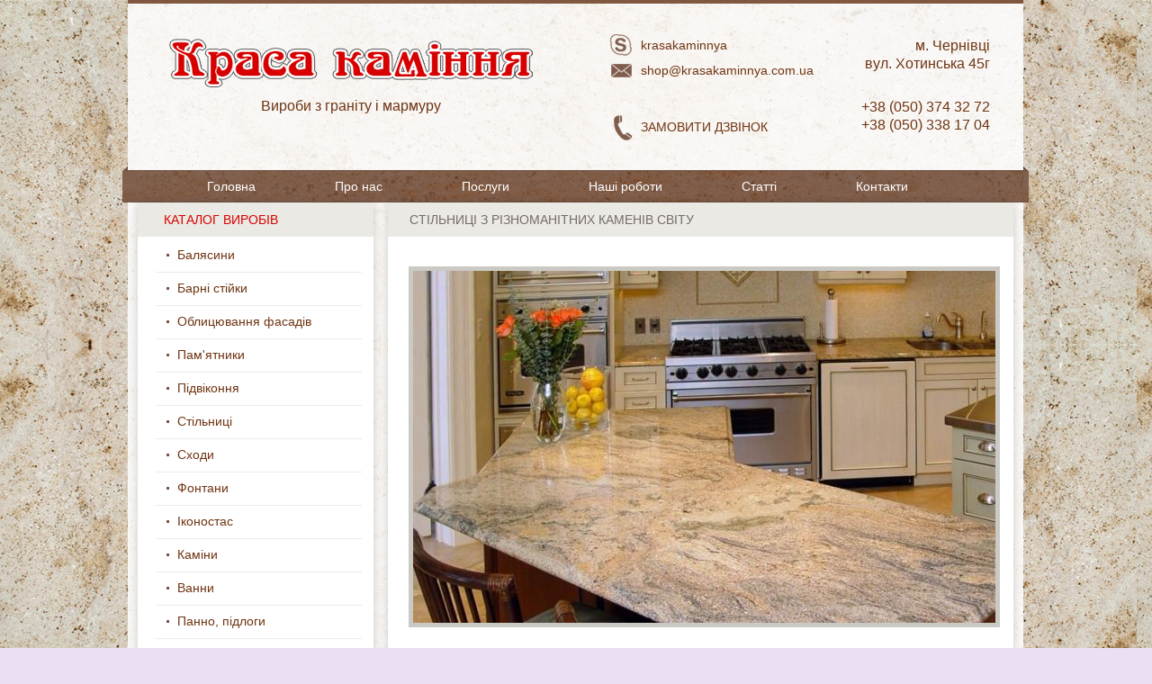

--- FILE ---
content_type: text/html; charset=cp1251
request_url: http://krasakaminnya.com.ua/index.php?page=catalog/show&lid=572701
body_size: 6909
content:
<!DOCTYPE html PUBLIC "-//W3C//DTD XHTML 1.0 Transitional//EN" "http://www.w3.org/TR/xhtml1/DTD/xhtml1-transitional.dtd">
<html xmlns="http://www.w3.org/1999/xhtml">
<head>
<meta http-equiv="Content-Type" content="text/html; charset=windows-1251" />
<title>Стільниці з різноманітних каменів світу </title>
<meta name="google-site-verification" content="ymjcU-hHAPofYWwAtH3CKINlSYfORpj4kF4IDJgzZUw" />
<meta name="Description" content=""><meta name="Keywords" content=""><meta name='yandex-verification' content='6bb5229c96cce39a' /><link rel="stylesheet" href="lightbox.css" type="text/css" media="screen" />
<style type="text/css">
#mmenu ul{
margin:0;
padding:0;
   z-index: 100000;
}
#mmenu ul li{
list-style:none;
margin:0;
padding:0;
}
#mmenu ul li div{
}
#mmenu ul.menu{
background-color:#705446;
border-top:solid 1px #876554;
}
#mmenu ul.menu li{
}
#mmenu ul.menu li a{
padding:0px 12px 0px 12px;
height:auto;
display:block;
text-decoration:none;
font-family: Arial, Helvetica, sans-serif;
font-size: 14px;
line-height: 34px;
color:#fff;
}
#mmenu ul.menu li:hover, #mmenu ul.menu li.sfhover{
background-color:#704b45;
}

</style><script type="text/javascript" src="/js/lightbox.js"></script>
<script type="text/javascript" src="/js/our/formutils.js"></script>
<script type="text/javascript" src="/js/jquery-1.9.1.min.js"></script>
<script type="text/javascript" src="/js/jquery-ui-1.10.3.js"></script>
<script type="text/javascript" src="/js/jquery.fn.extend.js"></script>
<script type="text/javascript" src="/js/jquery.timer.js"></script>
<script type="text/javascript" src="/js/dialogs.js"></script>

<script type="text/javascript">

$(document).ready(function() {

   $("#callback_but").bind("click",function(e) {
      var w = $(window).width();
      var h = $(window).height();
      var lw = $("#callback_form").width();
      var lh = $("#callback_form").height();
      var dx = (w-lw)/2;
      var dy = (h-lh)/2;

      $("#callback_form").css({top:$(window).scrollTop()+dy-200+"px",left:dx+"px"});

      $("#cover").css("bottom","").height($("body").height());
      $("#cover").fadeTo(300,1,function() {
         $("#callback_form").fadeTo(300,1,function(e) {
            $("#cover").bind("click",function(e) {
               close_form();
            });
         });
      });

      e.preventDefault();
      e.stopPropagation();
   });

   $("#contact_form").submit(function(e) {
      em = $("#contact-email").val();

      fio = $("#contact-name").val();
      em = $("#contact-email").val();
      msg = $("#call-back-text").val();
      phn = $("#contact-phone").val();

      if (fio == "" || em == "" || msg == "" || phn == "") {
         alert("Не всі обов`язкові поля заповнені, перевірте, будь ласка.");
         e.preventDefault();
         e.stopPropagation();
         return false;
      }

      if ($("#contact-protect").val() != "") {
         e.preventDefault();
         e.stopPropagation();
         return false;
      }

      $.post("index.php?page=feedback",{fio:fio,phn:phn,msg:msg,em:em},function(data) {
         if (data == "ok") {
            $("#contact-name").val('');
            $("#contact-email").val('');
            $("#call-back-text").val('');
            $("#contact-phone").val('');
            alert('Ваш запит надіслано.');
         } else {
             alert('При відправці запиту виникла помилка.');
         }
      });

      e.preventDefault();
      e.stopPropagation();
      return false;

   });

   $("#callback_form").submit(function(e) {
      fio = $("#fio").val();
      phone = $("#phone").val();
      msg = $("#msg").val();
      time = $("#time").val();

      if (fio == "" || phone == "" || msg == "") {
         alert("Не всі обов`язкові поля заповнені, перевірте, будь ласка.");
         e.preventDefault();
         e.stopPropagation();
         return false;
      }
      if ($("#protect").val() != "") {
         e.preventDefault();
         e.stopPropagation();
         return false;
      }

      $.post("index.php?page=callback",{fio:fio,phone:phone,msg:msg,time:time},function(data) {
         if (data == "ok") {
            alert('Ваш запит надіслано. Очікуйте дзвінок.');
      fio = $("#fio").val();
      phone = $("#phone").val();
      msg = $("#msg").val();
      time = $("#time").val();

         } else {
             alert('При відправці запиту виникла помилка.');
             close_form();
         }

      });

      e.preventDefault();
      e.stopPropagation();
      return false;
   });

   function close_form() {
      $("#callback_form").fadeTo(300,0,function() {
         $("#cover").fadeTo(300,0,function() {
            $("#cover").hide();
         });
      });
   }
});

</script><script type="text/javascript"><!--//--><![CDATA[//><!--
function addMenuEvents(id)
{
if(!document.all) return; //!IE
var sfEls = document.getElementById(id).getElementsByTagName("LI");
 for (var i=0; i<sfEls.length; i++)
 {
  sfEls[i].onmouseover=function() 
   {
   this.className+=" sfhover";
   }
  sfEls[i].onmouseout=function() 
   {
   this.className=this.className.replace(new RegExp(" sfhover\\b"), "");
   }
 }
}
//--><!]]></script>
<style type="text/css">
ul.menu{
position:absolute;
left:-999px;
top:auto;
}
li:hover ul.menu, li.sfhover ul.menu{
left:auto;
}
</style>
<link href="styles.css" rel="stylesheet" type="text/css" />
<link href="/dialogs.css" rel="stylesheet" type="text/css" />
<link href="/jquery-ui.css" rel="stylesheet" type="text/css" />

<script type="text/javascript">
<!--
function MM_preloadImages() { //v3.0
  var d=document; if(d.images){ if(!d.MM_p) d.MM_p=new Array();
    var i,j=d.MM_p.length,a=MM_preloadImages.arguments; for(i=0; i<a.length; i++)
    if (a[i].indexOf("#")!=0){ d.MM_p[j]=new Image; d.MM_p[j++].src=a[i];}}
}
//-->
</script>
<style>
#cover {
   position: absolute;
   top: 0;
   left: 0;
   right: 0;
   bottom: 0;
   background: url(/images/overlay.png) 0 0 repeat;
   display: none;
   z-index: 900;
}
#callback_form {
   position: absolute;
   z-index: 1000;
}
#subsribediv {
   position: absolute;
   z-index: 1001;
}
</style>
</head>

<body>
<table width="100%" border="0" cellpadding="0" cellspacing="0" id="header">
  <tr>
   <td align="right" valign="top" class="content_bg_l">
    <div class="main_bg_l" style="width:100%; height:100%;">&nbsp;</div></td>
     <td width="995" valign="top" class="main_bg_c">
<div class="c-zone">

<div class="col-l">
  <div class="skype">krasakaminnya</div>
  <div class="e-mail">shop@krasakaminnya.com.ua</div>
  <div class="callback"><a href="#"  id="callback_but">ЗАМОВИТИ ДЗВІНОК</a></div>
</div>

<div class="col-r">
  <div class="address">м. Чернівці</br> вул. Хотинська 45г</div>
  <div class="phones">+38 (050) 374 32 72</br> +38 (050) 338 17 04</div>
</div>

<div class="keywords">Вироби з граніту і мармуру</div>

      <table width="100%" border="0" cellspacing="0" cellpadding="0">
        <tr>
          <td><table width="995" border="0" cellspacing="0" cellpadding="0">
            <tr>
              <td width="405"><a href="/" title="Краса Каміння / На головну"><img src="images/kk-logo.png" alt="Краса Каміння - Вироби з граніту і мармуру Чернівці" width="404" height="54" border="0" style="margin-top: 39px; margin-bottom: 92px; margin-left: 46px;" /></a></td>

   
<td width="258" valign="top">

</div></td>  

              <td valign="top">



                   
</td>

            </tr>
          </table>            <a href="index.html" title="Краса Каміння / На головну"></a></td>
        </tr>
        <tr>
          <td><div class="mmenu-l"></div><div class="mmenu-r"></div><table border="0" cellpadding="0" cellspacing="0" id="mmenu">
            <tr>
              <td height="34" style="padding-left:88px; padding-right:44px;" nowrap="nowrap"><ul><li><div><a href="index.php">Головна</a></div></li></ul></td>
              <td style="padding-left:44px; padding-right:44px;" nowrap="nowrap"><ul><li><div><a href="index.php?page=about">Про нас</a></div></td>
              <td nowrap="nowrap" style="padding-left:44px; padding-right:44px;" nowrap="nowrap"><ul><li><div><a href="index.php?page=help">Послуги</a></div></td>
              <td style="padding-left:44px; padding-right:44px;" nowrap="nowrap"><ul><li><div><a href="index.php?page=our-works">Наші роботи</a></div></td>
              <td style="padding-left:44px; padding-right:44px;" nowrap="nowrap"><ul><li><div><a href="index.php?page=masterclass">Статті</a></div></td>
              <td style="padding-left:44px; padding-right:0px;" width="100%" nowrap="nowrap"><ul><li><div><a href="index.php?page=contact">Контакти</a></div></td>
            </tr>
          </table>            


<div class="clr"></div>
<table width="100%" border="0" cellpadding="0" cellspacing="0" class="verdana11">
            <tr>

            </tr>
            <tr>
              <td colspan="2" align="left"><table width="973" border="0" align="center" cellpadding="0" cellspacing="0" style="margin-left:11px; margin-bottom:45px;">
                <tr>
                  <td width="272" valign="top"><div style="margin-bottom:25px;">
<div class="l-cat-menu">
<div class="cat-heading">КАТАЛОГ ВИРОБІВ</div>
                    <table width="239" border="0" cellpadding="0" cellspacing="0" id="lmenu">
                      <tr><td valign="top"><img class="" src="images/collapse.gif" width="11" height="11" border="0"/></td><td valign="top"><a href="index.php?page=catalog&ctg=119147">Балясини</a></td><td valign="top"><a href="javascript:void(0);" title="Балясини з мармуру та граніту під замовлення "><img src="/images/tips.gif" alt="Балясини з мармуру та граніту під замовлення "  width="14" height="14" border="0" /></a></td></tr><tr><td valign="top"><img class="" src="images/collapse.gif" width="11" height="11" border="0"/></td><td valign="top"><a href="index.php?page=catalog&ctg=119149">Барні стійки</a></td><td valign="top"><a href="javascript:void(0);" title=""><img src="/images/tips.gif" alt=""  width="14" height="14" border="0" /></a></td></tr><tr><td valign="top"><img class="" src="images/collapse.gif" width="11" height="11" border="0"/></td><td valign="top"><a href="index.php?page=catalog&ctg=119153">Облицювання фасадів</a></td><td valign="top"><a href="javascript:void(0);" title="Ексклюзивне облицювання фасадів під замовлення"><img src="/images/tips.gif" alt="Ексклюзивне облицювання фасадів під замовлення"  width="14" height="14" border="0" /></a></td></tr><tr><td valign="top"><img class="" src="images/collapse.gif" width="11" height="11" border="0"/></td><td valign="top"><a href="index.php?page=catalog&ctg=119155">Пам'ятники</a></td><td valign="top"><a href="javascript:void(0);" title="Гранітні пам'ятники під замовлення"><img src="/images/tips.gif" alt="Гранітні пам'ятники під замовлення"  width="14" height="14" border="0" /></a></td></tr><tr><td valign="top"><img class="" src="images/collapse.gif" width="11" height="11" border="0"/></td><td valign="top"><a href="index.php?page=catalog&ctg=119157">Підвіконня</a></td><td valign="top"><a href="javascript:void(0);" title="Підвіконня з лабрадориту, мармуру та граніту під замовлення"><img src="/images/tips.gif" alt="Підвіконня з лабрадориту, мармуру та граніту під замовлення"  width="14" height="14" border="0" /></a></td></tr><tr><td valign="top"><img class="" src="images/collapse.gif" width="11" height="11" border="0"/></td><td valign="top"><a href="index.php?page=catalog&ctg=119163">Стільниці</a></td><td valign="top"><a href="javascript:void(0);" title="Стільниці з різноманітного натурального каменю під замовлення"><img src="/images/tips.gif" alt="Стільниці з різноманітного натурального каменю під замовлення"  width="14" height="14" border="0" /></a></td></tr><tr><td valign="top"><img class="" src="images/collapse.gif" width="11" height="11" border="0"/></td><td valign="top"><a href="index.php?page=catalog&ctg=119165">Сходи</a></td><td valign="top"><a href="javascript:void(0);" title="Сходи з граніту, мармуру та оніксу під замовлення"><img src="/images/tips.gif" alt="Сходи з граніту, мармуру та оніксу під замовлення"  width="14" height="14" border="0" /></a></td></tr><tr><td valign="top"><img class="" src="images/collapse.gif" width="11" height="11" border="0"/></td><td valign="top"><a href="index.php?page=catalog&ctg=119167">Фонтани</a></td><td valign="top"><a href="javascript:void(0);" title=""><img src="/images/tips.gif" alt=""  width="14" height="14" border="0" /></a></td></tr><tr><td valign="top"><img class="" src="images/collapse.gif" width="11" height="11" border="0"/></td><td valign="top"><a href="index.php?page=catalog&ctg=196617">Іконостас</a></td><td valign="top"><a href="javascript:void(0);" title=""><img src="/images/tips.gif" alt=""  width="14" height="14" border="0" /></a></td></tr><tr><td valign="top"><img class="" src="images/collapse.gif" width="11" height="11" border="0"/></td><td valign="top"><a href="index.php?page=catalog&ctg=196619">Каміни</a></td><td valign="top"><a href="javascript:void(0);" title="Каміни з мармуру під замовлення "><img src="/images/tips.gif" alt="Каміни з мармуру під замовлення "  width="14" height="14" border="0" /></a></td></tr><tr><td valign="top"><img class="" src="images/collapse.gif" width="11" height="11" border="0"/></td><td valign="top"><a href="index.php?page=catalog&ctg=196621">Ванни</a></td><td valign="top"><a href="javascript:void(0);" title="Ванни з мармуру, різноманітного натурального каменю та стільніці в ванну кімнату під замовлення"><img src="/images/tips.gif" alt="Ванни з мармуру, різноманітного натурального каменю та стільніці в ванну кімнату під замовлення"  width="14" height="14" border="0" /></a></td></tr><tr><td valign="top"><img class="" src="images/collapse.gif" width="11" height="11" border="0"/></td><td valign="top"><a href="index.php?page=catalog&ctg=196623">Панно, підлоги</a></td><td valign="top"><a href="javascript:void(0);" title="Панно, підлоги з мармуру та граніту під ексклюзивне замовлення"><img src="/images/tips.gif" alt="Панно, підлоги з мармуру та граніту під ексклюзивне замовлення"  width="14" height="14" border="0" /></a></td></tr><tr><td valign="top"><img class="" src="images/collapse.gif" width="11" height="11" border="0"/></td><td valign="top"><a href="index.php?page=catalog&ctg=196625">Різьба по мармуру</a></td><td valign="top"><a href="javascript:void(0);" title="Різьба по мармуру під замовлення"><img src="/images/tips.gif" alt="Різьба по мармуру під замовлення"  width="14" height="14" border="0" /></a></td></tr>
                    </table>

                  </div>
                  </div>
                      <!----></td>
                  <td valign="top" id="content"><div class="page-content"><div id="cat_name" style="margin-bottom:15px; margin-top:0px;">
		<!--<span class="cat-heading">Стільниці</span>-->
		<h1><a href="javascript:void(0);">Стільниці з різноманітних каменів світу </a></h1>
		</div><div class="cat_item">
		<table style="height: auto; width: 100%; padding: 0px; border-spacing: 0px;" border="0" cellpadding="0" cellspacing="0" width="100%">
		<tbody>
        	<tr>
            	<td class="cat_img" align="left" valign="top">
                	
                    
                          <div><a href="/thumbnail.php?page=fullphoto&file=catalogphoto/catalog-572701-1718122993.jpg" id="photo_preview" rel="lightbox[roadtrip]"  title="Стільниці з різноманітних каменів світу " ><img src="/thumbnail.php?page=zoom&file=catalogphoto/catalog-572701-1718122993.jpg"  alt="Стільниці з різноманітних каменів світу " ></a><br><ul></ul></div>
                 </td>
			</tr><tr>
            	<td class="inf" valign="top" width="100%"><!--here string 134-->
                <div class="descr">Цей вид каменю створений природою в унікальному поєднанні кольорів. В будь-якому інтер'эрі додасть вишуканасті та неповторності.<br></div>
                                    </td>
                                  </tr>
                                </tbody>
                              </table>
		</div>
	</div></td>
                </tr>
              </table>
                <table width="995" border="0" align="center" cellpadding="0" cellspacing="0" id="footer">
                  <tr>
<td style="border-bottom:solid 1px #fff; height: 122px;" valign="top">
<div class="col1">
  <div class="skype">krasakaminnya</div>
  <div class="e-mail">shop@krasakaminnya.com.ua</div>
</div>
<div class="col2">м. Чернівці</br> вул. Хотинська 45г</div>
<div class="col3">+38 (050) 374 32 72</br> +38 (050) 338 17 04</div>
<div class="social">
  <ul>
   <li><a href="#" class="facebook"></a></li>
   <li><a href="#" class="vk"></a></li>
   <li><a href="#" class="ok"></a></li>
   <li><a href="#" class="linked-in"></a></li>
   <li><a href="#" class="google-plus"></a></li>
  </ul>
</div>
<td style="border-bottom:solid 1px #fff; height: 122px;">
</td>
</td>
 </tr>
                  <tr>
                    <td valign="bottom" class="verdana11_footer">&copy;
                        2026
                      Краса каміння<br />
                       Вироби з граніту та мармуру
                    </td>
                    <td align="right" class="counters" style="padding-right:50px;"><a href="http://www.arkona.cv.ua" title="Розробка: Медіа група «Аркона»"><img src="images/arkona17.png" width="" height="" border="0" /></a>
                        <!--LiveInternet counter--><script type="text/javascript">
document.write("<a href='//www.liveinternet.ru/click' "+
"target=_blank><img src='//counter.yadro.ru/hit?t12.6;r"+
escape(document.referrer)+((typeof(screen)=="undefined")?"":
";s"+screen.width+"*"+screen.height+"*"+(screen.colorDepth?
screen.colorDepth:screen.pixelDepth))+";u"+escape(document.URL)+
";"+Math.random()+
"' alt='' title='LiveInternet: показано число просмотров за 24"+
" часа, посетителей за 24 часа и за сегодня' "+
"border='0' width='88' height='31'><\/a>")
</script><!--/LiveInternet-->
                        <!-- I.UA counter --><a href="http://www.i.ua/" target="_blank" onclick="this.href='http://i.ua/r.php?211913';" title="Rated by I.UA">
<script type="text/javascript"><!--
iS='http'+(window.location.protocol=='https:'?'s':'')+
'://r.i.ua/s?u211913&p256&n'+Math.random();
iD=document;if(!iD.cookie)iD.cookie="b=b; path=/";if(iD.cookie)iS+='&c1';
iS+='&d'+(screen.colorDepth?screen.colorDepth:screen.pixelDepth)
+"&w"+screen.width+'&h'+screen.height;
iT=iR=iD.referrer.replace(iP=/^[a-z]*:\/\//,'');iH=window.location.href.replace(iP,'');
((iI=iT.indexOf('/'))!=-1)?(iT=iT.substring(0,iI)):(iI=iT.length);
if(iT!=iH.substring(0,iI))iS+='&f'+escape(iR);
iS+='&r'+escape(iH);
iD.write('<img src="'+iS+'" border="0" width="88" height="31" />');
//--></script></a><!-- End of I.UA counter -->
                        <!--bigmir)net TOP 100-->
<script type="text/javascript" language="javascript">
function BM_Draw(oBM_STAT){
document.write('<table cellpadding="0" cellspacing="0" border="0" style="display:inline;margin-right:4px;"><tr><td><div style="margin:0px;padding:0px;font-size:1px;width:88px;"><div style="background:url(\'//i.bigmir.net/cnt/samples/diagonal/b61_top.gif\') no-repeat bottom;"> </div><div style="font:10px Tahoma;background:url(\'//i.bigmir.net/cnt/samples/diagonal/b61_center.gif\');"><div style="text-align:center;"><a href="http://www.bigmir.net/" target="_blank" style="color:#0000ab;text-decoration:none;font:10px Tahoma;">bigmir<span style="color:#ff0000;">)</span>net</a></div><div style="margin-top:3px;padding: 0px 6px 0px 6px;color:#e2762d;"><div style="float:left;font:10px Tahoma;">'+oBM_STAT.hosts+'</div><div style="float:right;font:10px Tahoma;">'+oBM_STAT.hits+'</div></div><br clear="all"/></div><div style="background:url(\'//i.bigmir.net/cnt/samples/diagonal/b61_bottom.gif\') no-repeat top;"> </div></div></td></tr></table>');
}
</script>
<script type="text/javascript" language="javascript">
bmN=navigator,bmD=document,bmD.cookie='b=b',i=0,bs=[],bm={o:1,v:16949085,s:16949085,t:0,c:bmD.cookie?1:0,n:Math.round((Math.random()* 1000000)),w:0};
for(var f=self;f!=f.parent;f=f.parent)bm.w++;
try{if(bmN.plugins&&bmN.mimeTypes.length&&(x=bmN.plugins['Shockwave Flash']))bm.m=parseInt(x.description.replace(/([a-zA-Z]|\s)+/,''));
else for(var f=3;f<20;f++)if(eval('new ActiveXObject("ShockwaveFlash.ShockwaveFlash.'+f+'")'))bm.m=f}catch(e){;}
try{bm.y=bmN.javaEnabled()?1:0}catch(e){;}
try{bmS=screen;bm.v^=bm.d=bmS.colorDepth||bmS.pixelDepth;bm.v^=bm.r=bmS.width}catch(e){;}
r=bmD.referrer.replace(/^w+:\/\//,'');if(r&&r.split('/')[0]!=window.location.host){bm.f=escape(r).slice(0,400);bm.v^=r.length}
bm.v^=window.location.href.length;for(var x in bm) if(/^[ovstcnwmydrf]$/.test(x)) bs[i++]=x+bm[x];
bmD.write('<sc'+'ript type="text/javascript" language="javascript" src="//c.bigmir.net/?'+bs.join('&')+'"></sc'+'ript>');
</script>
<noscript>
<a href="http://www.bigmir.net/" target="_blank"><img src="//c.bigmir.net/?v16949085&s16949085&t2" width="88" height="31" alt="bigmir)net TOP 100" title="bigmir)net TOP 100" border="0" /></a>
</noscript>
<!--bigmir)net TOP 100-->
                        <!--Openstat-->
<span id="openstat1"></span>
<script type="text/javascript">
var openstat = { counter: 1, image: 87, color: "ff9822", next: openstat };
(function(d, t, p) {
var j = d.createElement(t); j.async = true; j.type = "text/javascript";
j.src = ("https:" == p ? "https:" : "http:") + "//openstat.net/cnt.js";
var s = d.getElementsByTagName(t)[0]; s.parentNode.insertBefore(j, s);
})(document, "script", document.location.protocol);
</script>
<!--/Openstat--></td>
                  </tr>
                </table></td>
            </tr>
          </table></td>
        </tr>
      </table>
</div>
</td>
    <td align="left" valign="top" class="content_bg_r"><div class="main_bg_r" style="width:100%; height:100%;">&nbsp;</div></td>
  </tr>
</table>
<div id="callback_form" style="display:none; padding:25px; margin-top:200px; margin-left: auto; margin-right: auto; width: 30em; text-align: left; font-size: 12px; background: none repeat scroll 0% 0% white; opacity: 1;">
<span class="heading">Зворотній дзвінок</span>
<p>Пропустили дзвоник нашого менеджера? Не маєте зараз змоги нам зателефонувати? В такому випадку послуга «Зворотній дзвінок» для Вас! Заповніть коротку форму, оберіть зручний час дзвінка, і наш менеджер перезвонить Вам в зазначений час.</p>
<form style="width: 31em" enctype="multipart/form-data" method="post">
<input type="hidden" value="true" name="posted">
<div class="required">
Поля, відмічені
<span>*</span>, обов'язкові до заповнення
</div>
<div style="margin-top:10px;">
  <label>
    П.І.Б.:<em class="required">*</em> <br />
  </label>
  <input id="fio" type="text" value="">
</div>
<div style="margin-top:10px;">
  <label>
    Контактний телефон (з кодом міста або оператора):
  <em class="required">*</em><br />
  </label>
  <input id="phone" type="text" value="">
</div>
<div style="margin-top:10px;">
  <label>
    Ваше повідомлення:
  <em class="required">*</em><br />
  </label>
  <textarea rows="3" id="msg" style="width:250px;"></textarea>
</div>
<div style="margin-top:10px; margin-bottom:20px;">
  <label>Зручний час дзвінка:</label><br />
  <input id="time" type="text" value="">
</div>
<input id="protect" type="text" style="display:none" value="" name="obj[data][protect]">

<button id="button_submit" type="submit">Відправити</button>
</form>
<div style="margin-top:10px;">Нагадуємо, що наші менеджери на зв'язку з 9.00 до 18.00 з понеділка по п'ятницю. Дзвінок можна замовити виключно в межах вказаного проміжку часу.</div>
</div>
<div id="cover"></div>

</body>
</html>

--- FILE ---
content_type: text/css
request_url: http://krasakaminnya.com.ua/styles.css
body_size: 4028
content:
body {
	margin-left: 0px;
	margin-top: 0px;
	margin-right: 0px;
	margin-bottom: 0px;
	background-color:#ebdff3;
	background-image: url(images/main_bg_mramor.jpg);
	background-repeat: repeat;
	background-position: left top;
}
.portfolio {
	color: #553828;
}
.portfolio .item { 
	margin-bottom: 30px; 
	overflow: hidden;
	padding-bottom: 30px;
	border-bottom: dotted 1px #cbcbcb;
	margin-left: -23px;
	padding-left: 23px;
}
.portfolio .item .photo { 
	width: 162px; 
	padding: 2px; 
	border: solid 1px #876656; 
	float: left;
	margin-right: 20px;
}
.portfolio .item .name { 
	font-size: 19px; 
	line-height: 26px;
	margin-bottom: 14px;
}
.portfolio .item .name a { 
	color: #553828;
	text-decoration: none;
}
.portfolio .item .name a:hover { 
	color: #553828; 
	text-decoration: underline;
}
.portfolio .item .description { 
	font-size: 14px; 
	line-height: 22px;
	padding-right: 30px;
}
.mmenu-l {
	position: absolute;
	width: 6px;
	height: 40px;
	background-image: url(images/mmenu-l.png);
	background-repeat: no-repeat;
	background-position: left top;
	margin-left: -6px;
	margin-top: -4px;
}
.mmenu-r {
	position: absolute;
	width: 6px;
	height: 40px;
	background-image: url(images/mmenu-r.png);
	background-repeat: no-repeat;
	background-position: left top;
	margin-left: 995px;
	margin-top: -4px;
}
.inf { width: 100%; }
#header .c-zone .keywords {
	display: block;
	position: absolute; 
	width: 404px;
	height: 50px;
	margin-top: 105px;
	margin-left: 0px;
	text-align: center;
	margin-left: 46px;
	color: #6f3412;
	font-family: "Trebuchet MS", Arial, Helvetica, sans-serif;
	font-size: 16px;
}
#header .news-line a {
	color: #909090;
}
.clr {
	clear: both;
}

.promo-block {
	width: 949px;
        position: relative;
	height: 312px;
	overflow: hidden;
	padding: 12px;
	box-shadow: 0px 0px 10px rgba(0,0,0,0.18);	
	margin-top: 10px;
	margin-right: 11px;
	margin-left: 11px;
	margin-bottom: 14px;
	background-color: #fff;
}

DIV.promo-block IMG {
    overflow: hidden;
    position: absolute;
/*    left: 0;
    top: 0; */
    z-index: 1;
}
.l-cat-menu {
	background-color: #fff;
	box-shadow: 0px 0px 10px rgba(0,0,0,0.18);	
}
.map {
	padding: 12px;
	background-color: #fff;
/*	box-shadow: 0px 0px 10px rgba(0,0,0,0.18); 
	margin-bottom: 15px;                       */
	margin-left: -22px;
}
.cart-zone {
	position: absolute;
	margin-left: 676px;
/*	margin-top: 207px; */
	margin-top: 94px;
	color: #000;
	font-family: arial;
	font-size: 11px;
}
#cat_name .buy {
	padding-top: 17px;
}
.cat-heading {
	border: 0px none;
	font-weight: normal;
	font-family: "Trebuchet MS", Arial, Helvetica, sans-serif;
	font-size: 14px;
	line-height: 38px;
	color: #d70000;
	padding-left: 29px;
	background-color: #ebe9e3;
	
}
#header .c-zone {
	font-family: "Trebuchet MS", Arial, Helvetica, sans-serif;
	font-size: 14px;
}
#header .c-zone .col-l {
	font-size: 14px;
	position: absolute;
	width: 225px;
	height: 120px;
	margin-left: 536px;
	margin-top: 34px;
	color: #6f3412;
}
#header .c-zone .col-l .skype {
	line-height: 24px;
	background-image: url(images/skype.png);
	background-repeat: no-repeat;
	background-position: left top;	
	padding-left: 34px;
	margin-bottom: 4px;
}
#header .c-zone .col-l .e-mail {
	line-height: 24px;
	background-image: url(images/email.png);
	background-repeat: no-repeat;
	background-position: left top;	
	padding-left: 34px;
	margin-bottom: 38px;
}
#header .c-zone .col-l .callback {
	height: 28px;
	line-height: 26px;
	background-image: url(images/phone.png);
	background-repeat: no-repeat;
	background-position: left top;	
	padding-left: 34px;
}
#header .c-zone .col-l .callback a {
	color: #6F3412;
	text-decoration: none;
}
#header .c-zone .col-l .callback a:hover {
	text-decoration: underline;
}
#header .c-zone .col-r {
	font-size: 16px;
	position: absolute;
	width: 150px;
	height: 120px;
	margin-left: 808px;
	margin-top: 37px;
	color: #6f3412;
	line-height: 20px;
	text-align: right;
}
#header .c-zone .col-r .address {
	margin-bottom: 28px;
}
#header .c-zone .col-r .phones {}
#header .c-zone .cart-zone a {
	color: #346635;
	text-decoration: none;
	margin-bottom: 30px;
}
#header .c-zone .cart-zone a:hover {
	text-decoration: underline;
}
.similar_stuff_head {
	margin-bottom:15px;
	margin-top: 50px;
}
.similar_stuff {
	margin-bottom:15px;
}
.cat_filter {
	background-color:#F1EDF1;
	padding-top: 10px;
	padding-right: 10px;
	padding-bottom: 5px;
	padding-left: 10px;
	margin-bottom: 25px;
	border-bottom-width: 1px;
	border-left-width: 1px;
	border-bottom-style: solid;
	border-left-style: none;
	border-bottom-color: #CFCAD7;
	border-left-color: #BDB8C5;
}
.cat_item {
	margin-bottom:20px;
	padding-bottom: 20px;
	border-bottom-width: 0px;
	border-bottom-style: none;
	border-bottom-color: #BDB8C5;
}
.cat_item2 {
	margin-bottom:15px;
	padding-bottom: 15px;
	border-bottom-width: 0px;
	border-bottom-style: none;
	border-bottom-color: #BDB8C5;
}
.name {
	margin-bottom:4px;
	font-weight: bold;
}
.name2 {
	margin-bottom:4px;
	text-align: center;
	margin-top: 6px;
}
.cost {
	color:#C00;
	margin-bottom:7px;
	font-size: 17px;
}
.similar_stuff .cost {
	color:#C00;
	margin-bottom:7px;
	font-size: 12px;
}

.code {
	color:#999;
	font-size: 10px;
	margin-bottom: 4px;
}
.descr {
	margin-bottom:7px;
}
.not_av {
	color:#99C;
}
.zoom {
	font-size:10px;
}
.discount { 
  display: block; 
  position: absolute; 
} 
.discount1 {
	position:relative;
	left: -8px;
	top: -8px;
	width:44px;
	height:43px;
	background-image: url(images/discount_bg.png);
	background-repeat: no-repeat;
	background-position: left top;
	font-family: Tahoma, Geneva, sans-serif;
	font-size: 11px;
	font-style: italic;
	color: #FFF;
	padding-top: 14px;
 } 
.submenu {
	margin-top:3px;
	margin-bottom:3px;
}
.submenu_img {
	margin-right:11px;
}
.filter_listmenus {
	margin-bottom: 5px;
	width: 99%;
}
.filter_but {

}
.cat_img {
	padding-right: 15px;
	text-align: center;
}
.cat_img img { 
	border: solid 5px #cbc9c4;
}
.cat_img ul {
	display: block;
	padding: 0px;
	margin: 15px 0px 15px 0px;
	overflow: hidden;
}
.cat_img ul li {
	display: block;
	list-style:none;
	float: left;
	margin-right: 20px;
}
#reg_form {
	margin-top:15px;
}
#reg_form H2 {
	font-weight:normal;
}
H1 {
	font-family:Arial, Helvetica, sans-serif;
	font-size:18px;
	font-weight:normal;
	color: #6F3412;
	margin:0px;
	padding-top: 0px;
	padding-right: 0px;
	padding-bottom: 0px;
	padding-left: 0px;
	text-transform: uppercase;
}
.catalog_arch {
/*	background-image: url(images/catalog_arch.jpg);
	background-repeat: no-repeat;
	background-position: left top; */
}
.green-tab {
	position: absolute;
	text-align: center;
	padding-top: 5px;
	display: block;
	width: 254px;
	height: 65px;
	background-image: url(images/green_tab-new.png);
	background-repeat: no-repeat;
	background-position: left top;
	margin-left: 373px;
	margin-top: -3px;
	color: #fff;
	font-family: Verdana;
	font-size: 14px;
	line-height: 18px;
}
.catalog-intro {}
.catalog-intro .col1 {
	width: 191px;
	float: left; 
	margin-right: 6px;
}
.catalog-intro .col2 { 
	width: 191px;
	float: left; 
	margin-right: 6px;
}
.catalog-intro .col3 { 
	width: 191px;
	float: left; 
}
.catalog-intro ul { padding: 0px; margin: 0px; }
.catalog-intro ul li {
	display: block;
	width: 191px;
	float: left;
	margin-bottom: 3px;
}
.c-zone { 
/*	background-image: url(images/main_bg_c_arch17.png);
	box-shadow: 0px 0px 15px rgba(0,0,0,0.17);
	border-radius: 15px;   */
	background-repeat: no-repeat;
	background-position: right top;
	background-color: rgba(255,255,255,0.86);
	margin-top: 0px;
	border-top: solid 4px #7f583f;
	margin-bottom: 0px;
	overflow: hidden;
}
.main_bg_c {
	background-repeat: no-repeat;
	background-position: left top;
}
.main_bg_l {
/*	background-image: url(images/main_bg_l.png); */
	background-repeat: no-repeat;
	background-position: right top;
	color: #c5b780;
}
.main_bg_r {
/*	background-image: url(images/main_bg_r.png); */
	background-repeat: no-repeat;
	background-position: left top;
	color: #c5b780;
}
.content_bg_l {
/*	background-image: url(images/cont_bg_l_arch.png); */
	background-repeat: repeat-y;
	background-position: right top;
	
}
.content_bg_r {
/*	background-image: url(images/cont_bg_r_arch.png); */
	background-repeat: repeat-y;
	background-position: left top;
}
a:link {
	color: #004eb7;
	text-decoration: none;
}
a:visited {
	color: #004eb7;
	text-decoration: none;
}
a:hover {
	color: #004eb7;
	text-decoration: underline;
}
a.add2cart:link {
	color: #004eb7;
	text-decoration: underline;
}
a.add2cart:visited {
	color: #004eb7;
	text-decoration: underline;
}
a.add2cart:hover {
	color: #004eb7;
	text-decoration: underline;
}

#cat p {
	margin-top: 0px;
	margin-bottom: 15px;
}
.arial10 {
	font-family: Arial, Helvetica, sans-serif;
	font-size: 10px;
}
.arial11 {
	font-family: Arial, Helvetica, sans-serif;
	font-size: 11px;
}
.arial12 {
	font-family: Arial, Helvetica, sans-serif;
	font-size: 12px;
}
.arial13 {
	font-family: Arial, Helvetica, sans-serif;
	font-size: 13px;
}
.arial14 {
	font-family: Arial, Helvetica, sans-serif;
	font-size: 14px;
}
.arial15 {
	font-family: Arial, Helvetica, sans-serif;
	font-size: 15px;
	color: #036;
}
.arial17 {
	font-family: Verdana, Geneva, sans-serif;
	font-size: 17px;
	font-weight:normal;
	color:#000;
}
.arial21 {
	font-family: Arial, Helvetica, sans-serif;
	font-size:21px;
	font-weight:normal;
	color:#104671;
}
.georgia21 {
	font-family: Verdana, "Times New Roman", Times, serif;
	font-size: 16px;
	font-weight: normal;
	color: #2B261B;
}
.georgia {
	font-family: Verdana, "Times New Roman", Times, serif;
	font-size: 17px;
	font-weight: normal;
}
.tahoma10 {
	font-family: Tahoma;
	font-size: 10px;
}
.tahoma11 {
	font-family: Tahoma;
	font-size: 11px;
}
.tahoma12 {
	font-family: Tahoma;
	font-size: 12px;
	word-spacing: 2px;
}
.tahoma14 {
	font-family: Tahoma;
	font-size: 14px;
	font-weight: bold;
}
.verdana11 {
	font-family: Verdana, Arial, Helvetica, sans-serif;
	font-size: 11px;
}	
.verdana11_footer {
	padding-left: 38px;
	padding-bottom: 2px;
	padding-top: 10px;
}
.verdana12 {
	font-family: Verdana, Arial, Helvetica, sans-serif;
	font-size: 12px;
}
.verdana13 {
	font-family: Verdana, Arial, Helvetica, sans-serif;
	font-size: 13px;
}

/** Colors **/
.white {
	color: #FFFFFF;
}
.red {
	color: #900;
}
.green {
	color:#090;
}
.blue {
	color: #633;
}
.grey {
	color: #CCC;
}
.grey2 {
	color: #666;
}

/** Tables **/
.T_Brd {
	background-color:#00101b;
	border: 1px solid #124b5d;
}
.T_Brd_RB {
	border-right-width: 1px;
	border-bottom-width: 1px;
	border-right-style: solid;
	border-bottom-style: dashed;
	border-right-color: #124b5d;
	border-bottom-color: #193242;
}
.T_Brd_R {
	border-right-width: 1px;
	border-right-style: solid;
	border-right-color: #124b5d;
}
.T_Brd_T {
	border-top-width: 1px;
	border-top-style: solid;
	border-top-color: #aca77f;
}
.Tbrd_B {
	border-bottom-width: 1px;
	border-bottom-style: solid;
	border-bottom-color: #CCC;
}
.T_Brd_B {
	border-bottom-width: 1px;
	border-bottom-style: solid;
	border-bottom-color: #aca77f;
}
.T_Brd_B1 {
	border-bottom-width: 1px;
	border-bottom-style: solid;
	border-bottom-color: #329524;
	padding-top: 7px;
	padding-right: 7px;
	padding-bottom: 7px;
	padding-left: 4px;
	background-color: #D5E3D5;
	font-weight: bold;
}
.T_Brd_B2 {
	border-bottom-width: 1px;
	border-bottom-style: solid;
	border-bottom-color: #999;
	color: #999;
	padding-top: 7px;
	padding-right: 7px;
	padding-bottom: 7px;
	padding-left: 4px;
}
.T_Brd_B3 {
	border-bottom-width: 1px;
	border-bottom-style: solid;
	border-bottom-color: #329524;
	color: #000;
	padding-top: 7px;
	padding-right: 7px;
	padding-bottom: 7px;
	padding-left: 4px;
	background-color: #D5E3D5;
	border-right-width: 1px;
	border-right-style: solid;
	border-right-color: #81A87B;
}
.T_Brd_B5 {
	border-bottom-width: 1px;
	border-bottom-style: dotted;
	border-bottom-color: #CCC;
}
TABLE#lmenu TR {
	display: block;
	border-bottom: solid 1px #efeae7; 
	padding-top: 5px;
	padding-bottom: 6px;
}
TABLE#lmenu TR:last-child {
	border-bottom: none 0px #efeae7; 
}
TABLE#lmenu TD {
	padding-top: 4px;
	padding-bottom: 4px;
}
TABLE#lmenu TD:nth-child(1) {
	padding-left: 8px;
}
TABLE#lmenu TD:nth-child(2) {
	padding-left: 5px;
}
TABLE#lmenu TD:nth-child(3) {
	padding-left: 5px;
}
.news-heading {
	color: #d70000;
	font-family: "Trebuchet MS", Arial, Helvetica, sans-serif;
	font-size: 16px;
}
.T_Brd_Bdot3 {
	font-size: 12px;
	padding-top: 8px;
}
#lmenu .T_Brd_Bdot3 a {
	color: #C1351E;
	text-decoration: none;
}
#lmenu .T_Brd_Bdot3 a:hover {
	color: #C1351E;
/*	color: rgb(179, 133, 126); */
	text-decoration: underline;
}
.T_Brd_Bdot4 {
	padding-top: 8px;
	padding-left:12px;

}
.TBrd_Bdot {
	border-bottom-width: 1px;
	padding-top: 8px;
	padding-bottom: 9px;
	background-image: url(images/lmenu_bg2.gif);
	background-repeat: repeat-x;
	background-position: bottom;
}
.T_Brd_Tdot {
	border-top-width: 0px;
#lmenu TD.T_Brd_Bdot { padding-left: 0px; }

	
}
#cat {
	color: #000;
	font-family: Tahoma, Geneva, sans-serif;
	font-size: 12px;
	padding-left: 30px;
	padding-bottom: 25px;
}
#cat2 a:link {
	color: #000;
	text-decoration: none;
}
#cat2 a:visited {
	color: #000;
	text-decoration: none;
}
#cat2 a:hover {
	color: #000;
	text-decoration: underline;
}
#content {
	color: #553828;
	font-family: Tahoma, Geneva, sans-serif;
	font-size: 12px;
	padding-left: 16px;
	padding-bottom: 25px;
}
#content .page-content {
	background-color: #fff;
	box-shadow: 0px 0px 10px rgba(0,0,0,0.18);	
	padding-bottom: 15px;
	padding-left: 23px;
	overflow: hidden;
}
#content .page-content h1 {
	display: block;
	background-color: #ebe9e3;
	color: #746b67;
	font-weight: normal;
	font-family: "Trebuchet MS",Arial,Helvetica,sans-serif;
	font-size: 14px;
	line-height: 38px;
	padding-left: 24px;
	margin-bottom: 33px;
	margin-left: -23px;
}
#content .page-content h1 a {
	color: #746b67;
}
#content .page-content span.heading {
    display: block;
    background-color: #EBE9E3;
    color: #746B67;
    font-weight: normal;
    font-family: "Trebuchet MS",Arial,Helvetica,sans-serif;
    font-size: 14px;
    line-height: 38px;
    padding-left: 24px;
    margin-bottom: 33px;
    margin-left: -23px;
	text-transform: uppercase;
}
H1 {
    font-family: Arial,Helvetica,sans-serif;
    font-size: 18px;
    font-weight: normal;
    color: #6F3412;
    margin: 0px;
    padding: 0px;
    text-transform: uppercase;
}
#content .page-content h2 {
	display: block;
	background-color: #ebe9e3;
	color: #553828;
	font-weight: normal;
	font-family: "Trebuchet MS",Arial,Helvetica,sans-serif;
	font-size: 14px;
	line-height: 33px;
	padding-left: 16px;
	margin: 23px 23px 13px 23px;
}
#content .page-content p {
	font-family: "Trebuchet MS",Arial,Helvetica,sans-serif;
	font-size: 14px;
	color: #553828;
	line-height: 18px;
	padding-right: 20px;
}
#content .page-content .contact-info {
	font-family: "Trebuchet MS",Arial,Helvetica,sans-serif;
	color: #553828;
	line-height: 18px;
	margin-left: 17px;	
	margin-bottom: 40px;
}
#content .page-content .contact-info p {
	font-size: 16px;
	margin-bottom: 14px;
}
#content .page-content .tags {
	margin-left: 12px;
	font-size: 11px;
	color: #999;
}
#content .feedback-form {
	color: #553828;
	font-family: "Trebuchet MS",Arial,Helvetica,sans-serif;
	font-size: 14px;
	height: 300px;
	margin-left: -23px;
}
#content .feedback-form p {
	line-height: 26px;
	display: block;
	margin-bottom: 5px;
}
#content .feedback-form input[type="text"] {
	font-family: Arial;
	border: solid 1px #cccccb;
	width: 229px;
	height: 20px;
	padding-left: 4px;
	font-size: 12px;
	color: #666; 
}
#content .feedback-form input[type="submit"] {
	background-color: #553828;
	color: #fff;
	text-align: center;
	width: 235px;
	text-transform: uppercase;
	line-height: 32px;
	border: none 0px;
	margin-top: 22px;
	cursor: pointer;
}
#content .feedback-form textarea {
	font-family: Arial;
	border: solid 1px #cccccb;
	width: 328px;
	height: 140px;
	padding-left: 4px;
	padding-top: 4px;
	font-size: 12px;
	color: #666; 
}
#content .feedback-form .left-collumn {
	width: 217px;
	height: 208px;
	float: left;
	margin-left: 23px;
	padding-left: 16px;
}
#content .feedback-form .right-collumn {
	width: 359px;
	height: 208px;
	float: right;
	text-align: left;
}
#content .on-map {
	margin: 62px 14px 15px -9px;
}
#cat_name span.cat-heading {
    display: block;
    background-color: #EBE9E3;
    color: #746B67;
    font-weight: normal;
    font-family: "Trebuchet MS",Arial,Helvetica,sans-serif;
    font-size: 14px;
    line-height: 38px;
    padding-left: 24px;
    margin-bottom: 33px;
    margin-left: -23px;
/*	display: block;
	font-family: Arial,Helvetica,sans-serif;
	font-size: 18px;
	font-weight: normal;
	color: #346635;
	margin: 0px;
	padding: 0px;
	text-transform: uppercase;
	margin-bottom: 15px; */
}
#content .name h1 {
	font-family: Tahoma,Geneva,sans-serif;
	font-size: 12px;
	font-weight: bold;
	color: #004EB7;
	text-decoration: none;
	text-transform: none;
	padding: 0px;
	margin: 0px;
	background-color: #FFF;
	line-height: 1.2;
}
#news a:link {
	color: #004eb7;
	text-decoration: none;
}
#news a:visited {
	color: #004eb7;
	text-decoration: none;
}
#news a:hover {
	color: #004eb7;
	text-decoration: underline;
}
#lmenu {
	font-family: "Trebuchet MS", Arial, Helvetica, sans-serif;
	font-size: 14px;
	font-weight: normal;
 	padding-left: 10px; 
	margin-left: 10px;
	padding-top: 3px;
	padding-bottom: 3px;
}
/* lmenu bg color v2:#F9F8C8; mmenu lnk color v2:6A280D */

#lmenu img {
	margin-top:3px;
}
#lmenu a {
	color: #6f3412;
	text-decoration: none;
	font-weight: normal;
}
#lmenu a:hover {
	color: #6f3412;
	text-decoration: underline;
}
#mmenu {
	font-family: Verdana, Geneva, sans-serif;
	font-size: 14px;
	color: #c1351e;
	font-weight:normal;
	border-top: solid 1px #705446;
	border-bottom: solid 1px #705446;
	background-image: url(images/mmenu-bg.png);
	background-repeat: repeat;
	background-position: left top;
	height: 34px;
	width: 100%;
	color: #fff;
}
#mmenu a {
	color: #fff;
	text-decoration: none;
}
#mmenu a:hover {
	color: #fff;	
	text-decoration: underline;
}
.footer_bg_l {
	background-image: url(images/footer_bg_l.gif);
	background-repeat: no-repeat;
	background-position: left top;
	padding-left: 78px;
	padding-top: 35px;
	font-family: Arial, Helvetica, sans-serif;
	font-size: 12px;
	color: #FFF;
	padding-right: 31px;
}
.counters {
	padding-top: 26px;
}
.footer_r {
	background-image:url(images/footer_bg.gif);
	background-repeat:repeat-x;
	background-position:top left;
	color: #FFF;
	padding-top: 37px;
	padding-right: 31px;
}
#footer {
	background-color: #553828;
	color: #fff;
	padding-right: 0px;
	padding-bottom: 30px;
	padding-top: 0px;
	font-family: "Trebuchet MS", Arial, Helvetica, sans-serif;
	font-size: 13px;
}
#footer td:last-child {
	#padding-right: 50px;
}
#footer a:link {
	color: #FFFFFF;
	text-decoration: none;
}
#footer a:visited {
	color: #FFFFFF;
	text-decoration: none;
}
#footer a:hover {
	color: #FFF;
	text-decoration: underline;
}
#footer .col1 {
	position: absolute;
	font-size: 14px;
	margin-left: 34px;
	margin-top: 33px;
}
#footer .col1 .skype {
	line-height: 24px;
	background-image: url(images/skype2.png);
	background-repeat: no-repeat;
	background-position: left top;	
	padding-left: 34px;
	margin-bottom: 4px;
}
#footer .col1 .e-mail {
	line-height: 24px;
	background-image: url(images/email2.png);
	background-repeat: no-repeat;
	background-position: left top;	
	padding-left: 34px;
	margin-bottom: 38px;
}
#footer .col2 {
	position: absolute;
	width: 363px;
	margin-left: 363px;
	margin-top: 33px; 
	font-size: 14px;
	line-height: 29px;
}
#footer .col3 {
	position: absolute;
	width: 363px;
	margin-left: 567px;
	margin-top: 33px; 
	font-size: 14px;
	line-height: 29px;
}
#footer .social {
	position: absolute;
	margin-left: 801px;
	margin-top: 45px; 
}
#footer .social ul { padding:0px; margin: 0px; }
#footer .social ul li { 
	list-style: none;
	float: left;
	padding:0px; 
	margin: 0px 5px 0px 0px; 
}
#footer .social ul li a { 
	display: block;
	width: 25px;
	height: 25px;
}
#footer .social ul li a.facebook { 
	background-image: url(images/facebook.png);
	background-repeat: no-repeat;
	background-position: left top;		
}
#footer .social ul li a.vk { 
	background-image: url(images/vk.png);
	background-repeat: no-repeat;
	background-position: left top;		
}
#footer .social ul li a.ok { 
	background-image: url(images/ok.png);
	background-repeat: no-repeat;
	background-position: left top;		
}
#footer .social ul li a.linked-in { 
	background-image: url(images/linked-in.png);
	background-repeat: no-repeat;
	background-position: left top;		
}
#footer .social ul li a.google-plus { 
	background-image: url(images/google-plus.png);
	background-repeat: no-repeat;
	background-position: left top;		
}
#model_data td {
	color:#006;
	padding-top:6px; 
	padding-bottom:6px;
}
#gallery a img {
	border:none;
}
#gallery {}
#page_title h1 {
	font-family:Arial, Helvetica, sans-serif;
	font-size:10px; 
	font-weight:normal;
	color:#08C9FF;
}
#just_watched {
	padding-left:22px; 
	padding-top:20px;
	margin-bottom:20px;
	color: #909090;
}
TABLE#just_watched .arial16 {
	font-size: 16px;
	color: #000;
	padding-bottom:25px;
}
#just_watched .cat_img { padding-right: 0px; }
#just_watched .cat_item2 { margin-left: -15px; }
#cat_name h1 {
	margin-bottom: 15px; }

--- FILE ---
content_type: text/css
request_url: http://krasakaminnya.com.ua/dialogs.css
body_size: 238
content:
.dialog-confirm.ui-dialog {
    font-size: 12px !important;
z-index: 1000000;
}

.dialog-confirm.ui-dialog .ui-dialog-title {
    font-size: 14px !important;
    font-weight: bold;
}

.dialog-confirm.ui-dialog .icon-container {
    height: 24px;
    width: 24px;
    float: left;
    margin: 5px 15px 0 5px;
}

.dialog-confirm.ui-dialog .warning-icon-container {
    background-image: url('/images/dialog_help.png');
}

.dialog-confirm.ui-dialog .alert-icon-container {
    background-image: url('/images/dialog_warning.png');
}

.dialog-confirm.ui-dialog .info-icon-container {
    background-image: url('/images/dialog_info.png');
}


--- FILE ---
content_type: application/javascript
request_url: http://krasakaminnya.com.ua/js/jquery.fn.extend.js
body_size: 4445
content:
//function isNumeric(n) {
//	var temp = '' + n;
//	return (n - 0) == n && temp.length > 0;
//}

jQuery.fn.groupWidth = function() {
	var w = 0;

	this.each(function(i,el) {
		w += $(this).width();
	});

	return w;
}

jQuery.fn.center = function() {
	var w = $(window).width();
	var h = $(window).height();

	var w1 = this.width();
	var h1 = this.height();
	var left = Math.floor((w-w1)/2);
	var top = Math.floor((h-h1)/2);

	if (left < 0) left = 0;
	if (top < 0) top = 0;

	this.css("left",left+"px");
	this.css("top",top+$(document).scrollTop()+"px");

	return this;
}

jQuery.fn.centerParent = function() {
	var w = this.parent().width();
	var h = this.parent().height();

	var w1 = this.width();
	var h1 = this.height();

	this.css("left",Math.floor((w-w1)/2)+"px");
	this.css("top",Math.floor((h-h1)/2)+"px");

	return this;
}

jQuery.fn.centerContent = function(parent) {
	var w = parent.width();
	var h = parent.height();

	var w1 = this.width();
	var h1 = this.height();

	this.css("left",Math.floor((w-w1)/2)+"px");
	this.css("top",Math.floor((h-h1)/2)+"px");

	return this;
}

jQuery.fn.centerParentX = function(offset) {
	var w = this.parent().width()-offset;
	var w1 = this.width();

	this.css("left",Math.floor((w-w1)/2)+offset+"px");

	return this;
}

jQuery.fn.centerParentY = function() {
	var h = this.parent().height();
	var h1 = this.height();

	this.css("top",Math.floor((h-h1)/2)+"px");

	return this;
}

jQuery.fn.outer = function() {
	return $( $("<a></a>").html(this.clone())).html();
}

function fitBack() {

	var $back = $("#back img");

	var w = $(window).width();
	var h = $(window).height();

	var pxw = w/h;
	var pxb = $back.width()/$back.height();
//alert(pxw+": "+pxb);
	if (pxb >= pxw) {
		$back.css("height","100%");
		h = $back.height();
		$back.css("width",h*pxb);
	}
	else {
		$back.css("width","100%");
		w = $back.width();
		$back.css("height",w/pxb);
	}
}

function fitImage() {
	var img = $("#full");
	var parent = $("#content");

	var w = parent.width();
	var h = parent.height();

	var pxw = w/h;
	var pxb = img.width()/img.height();

	if (pxb >= pxw) {
		img.css("width","100%");
		w = img.width();
		img.css("height",w/pxb);
	}
	else {
		img.css("height","100%");
		h = img.height();
		img.css("width",h*pxb);
	}
}

function get_tag(data, tag) {
   var b,e;
   b = data.indexOf('<'+tag+'>');
   e = data.indexOf('</'+tag+'>');
   if(b < 0 || e < 0 || e <= b) return '';
   return data.substring(b+2+tag.length,e);
}
/*
function getTag(html,tag){
    var b,e;
    b = html.indexOf('<'+tag+'>');
    e = html.indexOf('</'+tag+'>');
    if(b<0 || e<0 || e<=b)
        return '';
    return html.substring(b+2+tag.length, e);
}

function remTag(html,tag){
    var b,e;
    b = html.indexOf('<'+tag+'>');
    e = html.indexOf('</'+tag+'>');
    if(b<0 || e<0 || e<=b)
        return html;
    return remTag(html.substring(0, b) + html.substring(e+3+tag.length, html.length));
}
*/
function isEmail(s) {
	var regEmail = /^([\w-]+(?:\.[\w-]+)*)@((?:[\w-]+\.)*\w[\w-]{0,66})\.([a-z]{2,6}(?:\.[a-z]{2})?)$/i

	return regEmail.test(s);
}
/*
function isValidSelector(selector) {
    try {
        var $element = $(selector);
    } catch(error) {
        return false;
    }
    return true;
}
*/
jQuery.extend({
    isValidSelector: function(selector) {
        try {
            var $element = $(selector);
        } catch(error) {
            return false;
        }
        return true;
    }
});

function con(s) {
	console.log(s);
}

function getRandomNumber(range) {
	return Math.floor(Math.random() * range);
}

function getRandomChar() {
	var chars = "0123456789abcdefghijklmnopqurstuvwxyzABCDEFGHIJKLMNOPQURSTUVWXYZ";
	return chars.substr( getRandomNumber(62), 1 );
}

function randomID(size) {
	var str = "";
	for(var i = 0; i < size; i++)
	{
		str += getRandomChar();
	}
	return str;
}

var uid = (function(){var id=0;return function(){if(arguments[0]===0)id=0;return id++;}})();

/*
content could be either html string or jQuery selector
string is considered to be a new object
and selector is existing in current document
*/
function cover(content, selector, options) {
	var $cv,
		copy = content,
		rid = randomID(10),
		placeholder = '',
		defaults = {
    	  close: '.close',
		callback: '',
	      modal: false,
	      id: 'coverx',
          show: true
    	},
        self = this;

	if (typeof options != 'undefined') {
		$.extend(defaults, options);
	}

// if selector is passed
	if ($.isValidSelector(content) && $(content).length > 0) {
		copy = $(content).outer();

		placeholder = jQuery('<div id="'+rid+'"><!--'+copy+'--></div>');

		$(content).replaceWith(placeholder);
	}

    this.show = function() {
        var dh = $(document).height(),
            wh = $(window).height();

        $('body').append('<div id="'+defaults.id+'" style="position:absolute;top:0;left:0;right:0;bottom:0;background:url([data-uri]) 0 0 repeat;z-index:100000;display:none"></div>');

        $cv = $('#'+defaults.id);
        
        $cv.css('bottom', '')
           .height((dh > wh ? dh : wh))
           .html(copy);

        $(selector).center().css({
            'position': 'absolute',
            'z-index': '100001'
        });

        $cv.fadeTo(300, 1, function() { 
            $(selector).show();
        });

        if (!defaults.modal) {
            $cv.on('click', function(e) {
                if (e.target == this) self.close();
            });
        }

        if (defaults.callback.length > 0) {
                eval(defaults.callback);
        }

        if ($(defaults.close).length > 0) {
            $cv.find(defaults.close).on('click', function(e) {
                self.close();

                e.preventDefault();
                e.stopPropagation();
            });
        }
		return self;
    };

    this.close = function() {
        $(selector).hide().remove();

        if (placeholder.length == 1) {
            copy = placeholder.html();
//console.log(copy);
            copy = copy.substring(4, copy.length-3);
            placeholder.replaceWith(copy);
        }

        $cv.html('').fadeTo(300, 0, function() { $cv.remove(); });
    };

    if (defaults.show) {
        this.show();
        return this;
    } else
        return this;
}

var DMap = {0: 0, 1: 1, 2: 2, 3: 3, 4: 4, 5: 5, 6: 6, 7: 7, 8: 8, 9: 9, 10: 10, 11: 11, 12: 12, 13: 13, 14: 14, 15: 15, 16: 16, 17: 17, 18: 18, 19: 19, 20: 20, 21: 21, 22: 22, 23: 23, 24: 24, 25: 25, 26: 26, 27: 27, 28: 28, 29: 29, 30: 30, 31: 31, 32: 32, 33: 33, 34: 34, 35: 35, 36: 36, 37: 37, 38: 38, 39: 39, 40: 40, 41: 41, 42: 42, 43: 43, 44: 44, 45: 45, 46: 46, 47: 47, 48: 48, 49: 49, 50: 50, 51: 51, 52: 52, 53: 53, 54: 54, 55: 55, 56: 56, 57: 57, 58: 58, 59: 59, 60: 60, 61: 61, 62: 62, 63: 63, 64: 64, 65: 65, 66: 66, 67: 67, 68: 68, 69: 69, 70: 70, 71: 71, 72: 72, 73: 73, 74: 74, 75: 75, 76: 76, 77: 77, 78: 78, 79: 79, 80: 80, 81: 81, 82: 82, 83: 83, 84: 84, 85: 85, 86: 86, 87: 87, 88: 88, 89: 89, 90: 90, 91: 91, 92: 92, 93: 93, 94: 94, 95: 95, 96: 96, 97: 97, 98: 98, 99: 99, 100: 100, 101: 101, 102: 102, 103: 103, 104: 104, 105: 105, 106: 106, 107: 107, 108: 108, 109: 109, 110: 110, 111: 111, 112: 112, 113: 113, 114: 114, 115: 115, 116: 116, 117: 117, 118: 118, 119: 119, 120: 120, 121: 121, 122: 122, 123: 123, 124: 124, 125: 125, 126: 126, 127: 127, 1027: 129, 8225: 135, 1046: 198, 8222: 132, 1047: 199, 1168: 165, 1048: 200, 1113: 154, 1049: 201, 1045: 197, 1050: 202, 1028: 170, 160: 160, 1040: 192, 1051: 203, 164: 164, 166: 166, 167: 167, 169: 169, 171: 171, 172: 172, 173: 173, 174: 174, 1053: 205, 176: 176, 177: 177, 1114: 156, 181: 181, 182: 182, 183: 183, 8221: 148, 187: 187, 1029: 189, 1056: 208, 1057: 209, 1058: 210, 8364: 136, 1112: 188, 1115: 158, 1059: 211, 1060: 212, 1030: 178, 1061: 213, 1062: 214, 1063: 215, 1116: 157, 1064: 216, 1065: 217, 1031: 175, 1066: 218, 1067: 219, 1068: 220, 1069: 221, 1070: 222, 1032: 163, 8226: 149, 1071: 223, 1072: 224, 8482: 153, 1073: 225, 8240: 137, 1118: 162, 1074: 226, 1110: 179, 8230: 133, 1075: 227, 1033: 138, 1076: 228, 1077: 229, 8211: 150, 1078: 230, 1119: 159, 1079: 231, 1042: 194, 1080: 232, 1034: 140, 1025: 168, 1081: 233, 1082: 234, 8212: 151, 1083: 235, 1169: 180, 1084: 236, 1052: 204, 1085: 237, 1035: 142, 1086: 238, 1087: 239, 1088: 240, 1089: 241, 1090: 242, 1036: 141, 1041: 193, 1091: 243, 1092: 244, 8224: 134, 1093: 245, 8470: 185, 1094: 246, 1054: 206, 1095: 247, 1096: 248, 8249: 139, 1097: 249, 1098: 250, 1044: 196, 1099: 251, 1111: 191, 1055: 207, 1100: 252, 1038: 161, 8220: 147, 1101: 253, 8250: 155, 1102: 254, 8216: 145, 1103: 255, 1043: 195, 1105: 184, 1039: 143, 1026: 128, 1106: 144, 8218: 130, 1107: 131, 8217: 146, 1108: 186, 1109: 190}

function u1251(s) {
    var L = []
    for (var i=0; i<s.length; i++) {
        var ord = s.charCodeAt(i)
        if (!(ord in DMap))
            throw "Character "+s.charAt(i)+" isn't supported by win1251!"
        L.push(String.fromCharCode(DMap[ord]))
    }
    return L.join('')
}

$.fn.bindFirst = function(name, fn) {
    // bind as you normally would
    // don't want to miss out on any jQuery magic
    this.on(name, fn);

    // Thanks to a comment by @Martin, adding support for
    // namespaced events too.
    this.each(function() {
        var handlers = $._data(this, 'events')[name.split('.')[0]];
        // take out the handler we just inserted from the end
        var handler = handlers.pop();
        // move it at the beginning
        handlers.splice(0, 0, handler);
    });
};

function preload(imgs, callback) {
	var cnt = 0, $items;

	if (imgs instanceof jQuery)
		$items = imgs;
	else if (imgs instanceof Array)
		$items = $(imgs);
	else return;

	$items.each(function() {
//		$('<img />')[0].src = this;
		var im = new Image();

		im.onload = function() {
			if (++cnt == imgs.length && callback)
				callback();
		}

		var attr1, attr2;

		if (this instanceof jQuery)
			attr1 = this.attr('src');
		else if ($(this) instanceof jQuery)
			attr2 = $(this).attr('src');

		if (typeof attr1 !== 'undefined' && attr1 !== false)
			im.src = attr1;
		else if (typeof attr2 !== 'undefined' && attr2 !== false)
			im.src = attr2;
		else
			im.src = this;
	});
}

/*
$(window).load(function() {

	$("input,textarea").filter('[placeholder]').each(function() { 
		var $this = $(this);
		var ofs = $this.offset();
		var id = $this.attr('id');
		var ph = $this.attr('placeholder');

		if (id == '') return false;

		var label = '<label for="'+id+'" class="placeholder" style="display:none;position:absolute;z-index:100000;top:'+(ofs.top+2)+'px;left:'+(ofs.left+5)+'px;">'+ph+'</label>';

		$('body').append(label);
		$this.removeAttr('placeholder');

		if ($this.val() == '') {
			$('label[for='+id+']').show();
		}

//		$(document).on('focus', $this, function(e) {
		$this.on('focus', function(e) {
			var id = $(this).attr('id');
			$('label[for='+id+']').hide();
		});

//		$(document).on('blur', $this, function(e) {
		$this.on('blur', function(e) {
			var id = $(this).attr('id');

			if ($(this).val() == '')
				$('label[for='+id+']').show();
		});
	});

});
*/

// progress bar
var pb = new function() {
    this.id = randomID(10);

	this.show = function() {
		var content = '<img id="'+this.id+'" src="/images/load.gif" style="position:absolute;z-index:100002;display:none" />';
        var $cv = $('#'+this.id);

		$('body').append(content);

        $cv.center();
    }

	this.hide = function() {
        jQuery('#'+this.id).remove();
    }
}


--- FILE ---
content_type: application/javascript
request_url: http://krasakaminnya.com.ua/js/our/formutils.js
body_size: 1977
content:
function CopyFormObjValue(form_name, paramname_to, paramname_from, attrname_to, attrname_from, submitflag, ask)
{
	isconfirmed = 0;
	if (typeof(ask) != 'undefined') {
	   if (confirm(ask)) isconfirmed = 1;
	   else isconfirmed = 2;
	}
    if (isconfirmed==0 || isconfirmed==1) {
		if (typeof(document.forms[form_name].elements[paramname_from])!='undefined')
			value_from = document.forms[form_name].elements[paramname_from].getAttribute(attrname_from);

		if (typeof(document.forms[form_name].elements[paramname_to])!='undefined')
			document.forms[form_name].elements[paramname_to].setAttribute(attrname_to, value_from);
		if (submitflag==true) document.forms[form_name].submit();
	}
}

function ChangeFormObjectValue(form_name, paramname, attrname, value_, submitflag, ask)
{
	isconfirmed = 0;
	if (typeof(ask) != 'undefined') {
	   if (confirm(ask)) isconfirmed = 1;
	   else isconfirmed = 2;
	}
	if (isconfirmed==0 || isconfirmed==1) {
		//alert(typeof(document.forms[form_name].elements[paramname]));
		if (typeof(document.forms[form_name].elements[paramname])!='undefined')
			document.forms[form_name].elements[paramname].setAttribute(attrname, value_);
		//alert(document.forms[form_name].elements[paramname].getAttribute(attrname));
		if (submitflag==true) document.forms[form_name].submit();
	}
}

function CopyFormObjectValueTo(form_name_to, paramname_to, form_name_from, paramname_from, attrname, submitflag, ask)
{
	isconfirmed = 0;
	if (typeof(ask) != 'undefined') {
	   if (confirm(ask)) isconfirmed = 1;
	   else isconfirmed = 2;
	}
    if (isconfirmed==0 || isconfirmed==1) {
		if (typeof(document.forms[form_name].elements[paramname_from])!='undefined')
			value_from = document.forms[form_name_from].elements[paramname_from].getAttribute(attrname);
		if (typeof(document.forms[form_name].elements[paramname_to])!='undefined')
			document.forms[form_name_to].elements[paramname_to].setAttribute(attrname, value_from);
		if (submitflag==true) document.forms[form_name_to].submit();
	}
}


function CopyObjectValueTo(paramname_to, paramname_from, attrname, ask)
{
	isconfirmed = 0;
	if (typeof(ask) != 'undefined') {
	   if (confirm(ask)) isconfirmed = 1;
	   else isconfirmed = 2;
	}
    if (isconfirmed==0 || isconfirmed==1) {
		obj_from = document.getElementById(paramname_from);
		obj_to = document.getElementById(paramname_to);
		obj_to.setAttribute(attrname, obj_from.getAttribute(attrname));
	}
}

function ChangeObjectValue(paramname, attrname, value_, ask)
{
	isconfirmed = 0;
	if (typeof(ask) != 'undefined') {
	   if (confirm(ask)) isconfirmed = 1;
	   else isconfirmed = 2;
	}
	if (isconfirmed==0 || isconfirmed==1) {
		obj_ = document.getElementById(paramname);
		obj_.setAttribute(attrname, value_);
	}
}

function getTag(html,tag){
    var b,e;
    b = html.indexOf('<'+tag+'>');
    e = html.indexOf('</'+tag+'>');
    if(b<0 || e<0 || e<=b)
        return '';
    return html.substring(b+2+tag.length, e);
}

function remTag(html,tag){
    var b,e;
    b = html.indexOf('<'+tag+'>');
    e = html.indexOf('</'+tag+'>');
    if(b<0 || e<0 || e<=b)
        return html;
    return remTag(html.substring(0, b) + html.substring(e+3+tag.length, html.length));
}

function loadAjaxJQ (url, params, eval_expr) {

	$.ajax({
	    url: url,       		 	   // указываем URL и
	    dataType : "html",                     // тип загружаемых данных
            data: params,
            success: function (data, textStatus) { 
                var response = data;
                if (eval_expr!= '') { eval (eval_expr); }
            },
            error: function(){ alert('Ошибка запроса к серверу!') }
	});

}


function loadAjax (url, eval_expr) {

    new Ajax.Request(url,
        {
            method:'get',
            onSuccess: function(transport) {
                var response = transport.responseText;
                if (eval_expr!= '') { eval (eval_expr); }
            },
            onFailure: function(){ alert('Ошибка запроса к серверу!');
        }
    });
}

function clearFileInputField (Id) {
    document.getElementById(Id).innerHTML = document.getElementById(Id).innerHTML; 
}

function str_replace(search, replace, subject) {
    return subject.split(search).join(replace);
}

function FCKGetData(fckname) {
	var raw = '';
	var html = '';
	var calclength = 0;
	if ( typeof( FCKeditorAPI ) != 'undefined' ) {
		oEditor = FCKeditorAPI.GetInstance(fckname);
		if ( typeof( oEditor ) != 'undefined' ) {
			html = oEditor.GetHTML();
			var oDOM = oEditor.EditorDocument ;
			// if ( typeof( oDOM ) != 'undefined' ) {
			// If Internet Explorer.
			if ( document.all ) {
				calclength = oDOM.body.innerText.length ;
				raw = oDOM.body.innerText;
			} // If Gecko.
			else {
				var r = oDOM.createRange() ;
				r.selectNodeContents( oDOM.body ) ;
				calclength = r.toString().length ;
				raw = r.toString();
				if ( oEditor.EditMode == FCK_EDITMODE_WYSIWYG )	oEditor.MakeEditable() ;
			}
		}
	}
	return [calclength, raw, html];
}

function FCKSetData(fckname, val) {
	if ( typeof( FCKeditorAPI ) != 'undefined' ) {
		oEditor = FCKeditorAPI.GetInstance(fckname);
		if ( typeof( oEditor ) != 'undefined' ) {
			var oDOM = oEditor.EditorDocument ;
			if (document.all) {
                		oDOM.body.innerHTML = val;// for IE
            		} //For firefox
			else {
                		var geckoRange = oDOM.createRange();
                		geckoRange.selectNodeContents(oDOM.body);
                		geckoRange = val;
                		oDOM.body.innerHTML = geckoRange;
            		}
		}
	}
}


function strip_html(html) {
   var tmp = document.createElement("DIV");
   tmp.innerHTML = html;
   return tmp.textContent||tmp.innerText;
}

function _strip_html(html) {
  return html.replace(/<.*?>/g, '');
}

function strip_tags(input, allowed) {
    // http://kevin.vanzonneveld.net
    // *     example 1: strip_tags('<p>Kevin</p> <br /><b>van</b> <i>Zonneveld</i>', '<i><b>');
    // *     returns 1: 'Kevin <b>van</b> <i>Zonneveld</i>'
    // *     example 2: strip_tags('<p>Kevin <img src="someimage.png" onmouseover="someFunction()">van <i>Zonneveld</i></p>', '<p>');
    // *     returns 2: '<p>Kevin van Zonneveld</p>'
    // *     example 3: strip_tags("<a href='http://kevin.vanzonneveld.net'>Kevin van Zonneveld</a>", "<a>");
    // *     returns 3: '<a href='http://kevin.vanzonneveld.net'>Kevin van Zonneveld</a>'
    // *     example 4: strip_tags('1 < 5 5 > 1');
    // *     returns 4: '1 < 5 5 > 1'
    // *     example 5: strip_tags('1 <br/> 1');
    // *     returns 5: '1  1'
    // *     example 6: strip_tags('1 <br/> 1', '<br>');
    // *     returns 6: '1  1'
    // *     example 7: strip_tags('1 <br/> 1', '<br><br/>');
    // *     returns 7: '1 <br/> 1'
    allowed = (((allowed || "") + "").toLowerCase().match(/<[a-z][a-z0-9]*>/g) || []).join(''); // making sure the allowed arg is a string containing only tags in lowercase (<a><b><c>)
    var tags = /<\/?([a-z][a-z0-9]*)\b[^>]*>/gi,
        commentsAndPhpTags = /<!--[\s\S]*?-->|<\?(?:php)?[\s\S]*?\?>/gi;
    return input.replace(commentsAndPhpTags, '').replace(tags, function ($0, $1) {
        return allowed.indexOf('<' + $1.toLowerCase() + '>') > -1 ? $0 : '';
    });
}


--- FILE ---
content_type: application/javascript
request_url: http://krasakaminnya.com.ua/js/dialogs.js
body_size: 1419
content:
/*
Интерфейс:
----------
function boxInfo(text);
function boxAlert(text);
function boxConfirm(text, cb);
function boxContinue(text, cb);
function boxInput(text, cbContinue, cbCancel, options);
function boxManyButtons(text, buttons, options);

Примеры:
--------
boxInfo('Ваш запрос отправлен. Ожидайте ответа.');

boxAlert('При отправке запроса возникла ошибка.');

boxConfirm('Нажмите "Ок" для отправки формы', function() {
    console.log('посылаю форму');
});

boxContinue('Нажмите "Продолжить" для отправки формы.', function() {
    console.log('посылаю форму');
});

function boxInput('Введите сумму желаемой скидки и нажмите "Продолжить".',
    function() {
        console.log('нажали "Продолжить"');
    },
    function() {
        console.log('нажали "Отмена"');
    },
    {width: 400, height: 160}
);

boxManyButtons('Вы хотите использовать номер дисконтной карты, ввести код ваучера или оплатить полную сумму?',
{
    'Номер карты': function() {
        console.log('использовать номер дисконтной карты');
    },
    'Код ваучера': function() {
        console.log('ввести код ваучера');
    },
    'Оплатить': function() {
        console.log('оплатить полную сумму');
    },
    'Отмена': function() {
        console.log('закрыть окно, ничего не хочу');
    }
}, {width: 464, height: 208});

*/
function boxConfirm(text, cb) {
    if (!$("#app-dialog-confirm").length) {
        $('body').append('<div id="app-dialog-confirm"></div>');
    }
	text = '<div class="icon-container warning-icon-container"></div>'+'<p>'+text+'</p>';
    $("#app-dialog-confirm").html(text);
    $("#app-dialog-confirm").dialog({
		resizable: false,
		modal: true,
		title: 'Подтверждение',
		height: 160,
		width: 400,
		dialogClass: 'jobsMultiSelect dialog-confirm',
		buttons: {
			"Ок": function() {
				$(this).dialog('close');
				cb(this);
			},
			"Отмена": function() {$(this).dialog('close');}
		}
	});
}

function boxAlert(text) {
	if (!$("#app-dialog-confirm").length) {
		$('body').append('<div id="app-dialog-confirm"></div>');
	}
	text = '<div class="icon-container alert-icon-container"></div>' + '<p>' + text + '</p>';
	$("#app-dialog-confirm").html(text);
	$("#app-dialog-confirm").dialog({
		resizable: false,
		modal: true,
		title: 'Внимание',
		height: 160,
		width: 400,
		dialogClass: 'jobsMultiSelect dialog-confirm',
		buttons: {
			"Ок": function() {
				$(this).dialog('close');
			}
		}
	});
}

function boxContinue(text, cb) {
    if (!$("#app-dialog-confirm").length) {
        $('body').append('<div id="app-dialog-confirm"></div>');
    }
	text = '<div class="icon-container warning-icon-container"></div>'+'<p>'+text+'</p>';
    $("#app-dialog-confirm").html(text);
    $("#app-dialog-confirm").dialog({
		resizable: false,
		modal: true,
		title: 'Продолжить',
		height: 200,
		width: 400,
		dialogClass: 'jobsMultiSelect dialog-confirm',
		buttons: {
			"Продолжить": function() {
				$(this).dialog('close');
				cb(this);
			},
			"Отмена": function() {$(this).dialog('close');}
		}
	});
}

function boxInput(text, cbContinue, cbCancel, options) {
    var value = '';
    var defaults = {width: 400, height: 160};

    if (typeof options != 'undefined') {
        $.extend(defaults, options);
    }

    if (!$("#app-dialog-confirm").length) {
        $('body').append('<div id="app-dialog-confirm"></div>');
    }
    text = '<div class="icon-container warning-icon-container"></div>'+'<p>'+text+'</p>';
    text += '<input type="text" value="" maxlength="128" style="width:100%" />';
    $("#app-dialog-confirm").html(text);
    $("#app-dialog-confirm").dialog({
                resizable: false,
                modal: true,
                title: 'Ввести данные',
                height: defaults.height,
                width: defaults.width,
                dialogClass: 'jobsMultiSelect dialog-confirm',
                buttons: {
                        "Продолжить": function() {
                                $(this).dialog('close');
                                cbContinue($(this).children(':input').val());
                        },
                        "Отмена": function() {
                            $(this).dialog('close');
                            cbCancel(this);
                        }
                },
                open: function(event, ui) { $(this).children(':input').focus(); }
        });
}

function boxInfo(text) {
    if (!$("#app-dialog-confirm").length) {
        $('body').append('<div id="app-dialog-confirm"></div>');
    }
        text = '<div class="icon-container info-icon-container"></div>'+'<p>'+text+'</p>';
    $("#app-dialog-confirm").html(text);
    $("#app-dialog-confirm").dialog({
                resizable: false,
                modal: true,
                title: 'Сообщение',
                height: 160,
                width: 400,
                dialogClass: 'jobsMultiSelect dialog-confirm',
                buttons: {
                        "Ок": function() {
                                $(this).dialog('close');
                        }
                }
        });
}

function boxManyButtons(text, buttons, options) {
    var b = {};
    var defaults = {width: 400, height: 160};

    if (typeof options != 'undefined') {
        $.extend(defaults, options);
    }

    if (!$("#app-dialog-confirm").length) {
        $('body').append('<div id="app-dialog-confirm"></div>');
    }
    text = '<div class="icon-container info-icon-container"></div>'+'<p>'+text+'</p>';

    $.each(buttons, function(name, cb) {
        if (name && cb) b[name] = function() {
            $("#app-dialog-confirm").dialog('close');
            cb();
        };
    });

    $("#app-dialog-confirm").html(text);
    $("#app-dialog-confirm").dialog({
                resizable: false,
                modal: true,
                title: 'Выберите',
                height: defaults.height,
                width: defaults.width,
                dialogClass: 'jobsMultiSelect dialog-confirm',
                buttons: b
    });
}

